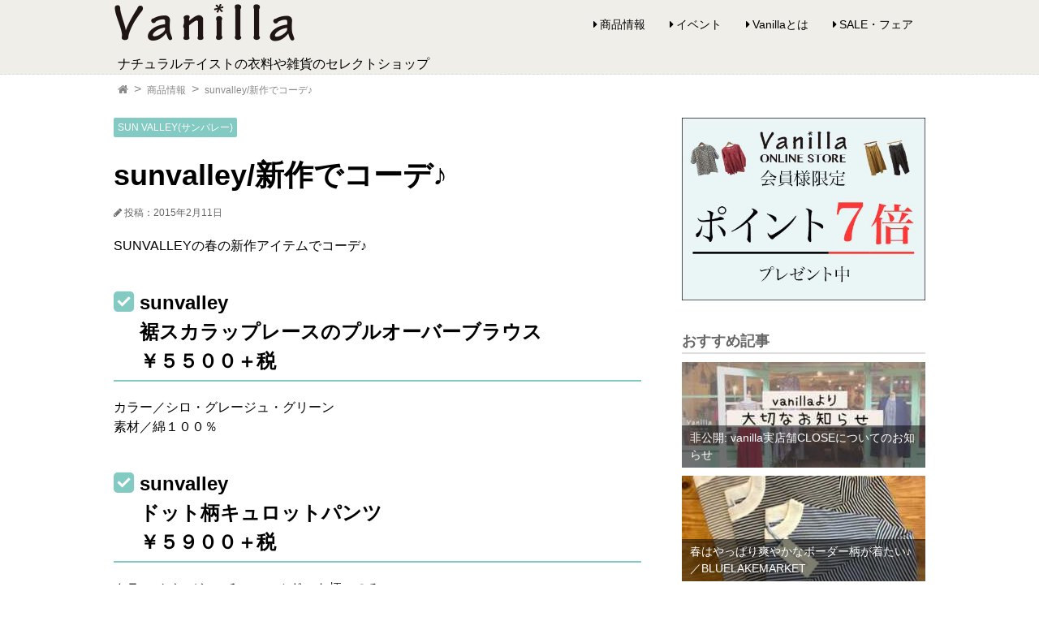

--- FILE ---
content_type: text/html; charset=UTF-8
request_url: http://vanilla-closet.jp/3574
body_size: 12892
content:
<!DOCTYPE html>
<html lang="ja">
<head prefix="og: http://ogp.me/ns#">
  <meta charset="UTF-8">
  <title>【正規販売】sunvalley/新作でコーデ♪ | Vanilla/バニラ ナチュラルファッションセレクトショップ</title>
  <meta name="viewport" content="width=device-width, initial-scale=1.0">
  <link rel="stylesheet" href="https://maxcdn.bootstrapcdn.com/font-awesome/4.6.3/css/font-awesome.min.css">
  <link rel="stylesheet" href="http://vanilla-closet.jp/wp-content/themes/vanilla/style.css">
  <link rel="stylesheet" href="http://vanilla-closet.jp/wp-content/themes/vanilla/fontello/css/fontello.css">


    <!--  記事の個別ページ用メタデータ -->
    <meta property="description" content="SUNVALLEYの春の新作アイテムでコーデ♪ sunvalley 裾スカラップレースのプルオーバーブラウス　 ￥５５００＋税 カラー／シロ・グレージュ・グリーン 素材／綿１００％ sunvalley...">
                <meta property="keywords" content="SUN VALLEY(サンバレー)">
        <meta property="og:type" content="article">
    <meta property="og:title" content="sunvalley/新作でコーデ♪">
    <meta property="og:url" content="http://vanilla-closet.jp/3574">
    <meta property="og:description" content="SUNVALLEYの春の新作アイテムでコーデ♪ sunvalley 裾スカラップレースのプルオーバーブラウス　 ￥５５００＋税 カラー／シロ・グレージュ・グリーン 素材／綿１００％ sunvalley...">
    <meta property="og:image" content="http://vanilla-closet.jp/wp-content/uploads/2016/11/xidG6XQB.jpg">
    <!-- 記事の個別ページ用メタデータ -->

    <!-- トップページ用メタデータ -->


    <!-- カテゴリー・タグ用メタデータ -->

    <meta property="og:site_name" content="Vanilla/バニラ ナチュラルファッションセレクトショップ">
    <meta property="og:locale" content="ja_JP">

  <meta name='robots' content='max-image-preview:large' />
<link rel="alternate" type="application/rss+xml" title="Vanilla/バニラ ナチュラルファッションセレクトショップ &raquo; sunvalley/新作でコーデ♪ のコメントのフィード" href="http://vanilla-closet.jp/3574/feed" />
<script type="text/javascript">
window._wpemojiSettings = {"baseUrl":"https:\/\/s.w.org\/images\/core\/emoji\/14.0.0\/72x72\/","ext":".png","svgUrl":"https:\/\/s.w.org\/images\/core\/emoji\/14.0.0\/svg\/","svgExt":".svg","source":{"concatemoji":"http:\/\/vanilla-closet.jp\/wp-includes\/js\/wp-emoji-release.min.js?ver=6.1.9"}};
/*! This file is auto-generated */
!function(e,a,t){var n,r,o,i=a.createElement("canvas"),p=i.getContext&&i.getContext("2d");function s(e,t){var a=String.fromCharCode,e=(p.clearRect(0,0,i.width,i.height),p.fillText(a.apply(this,e),0,0),i.toDataURL());return p.clearRect(0,0,i.width,i.height),p.fillText(a.apply(this,t),0,0),e===i.toDataURL()}function c(e){var t=a.createElement("script");t.src=e,t.defer=t.type="text/javascript",a.getElementsByTagName("head")[0].appendChild(t)}for(o=Array("flag","emoji"),t.supports={everything:!0,everythingExceptFlag:!0},r=0;r<o.length;r++)t.supports[o[r]]=function(e){if(p&&p.fillText)switch(p.textBaseline="top",p.font="600 32px Arial",e){case"flag":return s([127987,65039,8205,9895,65039],[127987,65039,8203,9895,65039])?!1:!s([55356,56826,55356,56819],[55356,56826,8203,55356,56819])&&!s([55356,57332,56128,56423,56128,56418,56128,56421,56128,56430,56128,56423,56128,56447],[55356,57332,8203,56128,56423,8203,56128,56418,8203,56128,56421,8203,56128,56430,8203,56128,56423,8203,56128,56447]);case"emoji":return!s([129777,127995,8205,129778,127999],[129777,127995,8203,129778,127999])}return!1}(o[r]),t.supports.everything=t.supports.everything&&t.supports[o[r]],"flag"!==o[r]&&(t.supports.everythingExceptFlag=t.supports.everythingExceptFlag&&t.supports[o[r]]);t.supports.everythingExceptFlag=t.supports.everythingExceptFlag&&!t.supports.flag,t.DOMReady=!1,t.readyCallback=function(){t.DOMReady=!0},t.supports.everything||(n=function(){t.readyCallback()},a.addEventListener?(a.addEventListener("DOMContentLoaded",n,!1),e.addEventListener("load",n,!1)):(e.attachEvent("onload",n),a.attachEvent("onreadystatechange",function(){"complete"===a.readyState&&t.readyCallback()})),(e=t.source||{}).concatemoji?c(e.concatemoji):e.wpemoji&&e.twemoji&&(c(e.twemoji),c(e.wpemoji)))}(window,document,window._wpemojiSettings);
</script>
<style type="text/css">
img.wp-smiley,
img.emoji {
	display: inline !important;
	border: none !important;
	box-shadow: none !important;
	height: 1em !important;
	width: 1em !important;
	margin: 0 0.07em !important;
	vertical-align: -0.1em !important;
	background: none !important;
	padding: 0 !important;
}
</style>
	<link rel='stylesheet' id='wp-block-library-css' href='http://vanilla-closet.jp/wp-includes/css/dist/block-library/style.min.css?ver=6.1.9' type='text/css' media='all' />
<link rel='stylesheet' id='classic-theme-styles-css' href='http://vanilla-closet.jp/wp-includes/css/classic-themes.min.css?ver=1' type='text/css' media='all' />
<style id='global-styles-inline-css' type='text/css'>
body{--wp--preset--color--black: #000000;--wp--preset--color--cyan-bluish-gray: #abb8c3;--wp--preset--color--white: #ffffff;--wp--preset--color--pale-pink: #f78da7;--wp--preset--color--vivid-red: #cf2e2e;--wp--preset--color--luminous-vivid-orange: #ff6900;--wp--preset--color--luminous-vivid-amber: #fcb900;--wp--preset--color--light-green-cyan: #7bdcb5;--wp--preset--color--vivid-green-cyan: #00d084;--wp--preset--color--pale-cyan-blue: #8ed1fc;--wp--preset--color--vivid-cyan-blue: #0693e3;--wp--preset--color--vivid-purple: #9b51e0;--wp--preset--gradient--vivid-cyan-blue-to-vivid-purple: linear-gradient(135deg,rgba(6,147,227,1) 0%,rgb(155,81,224) 100%);--wp--preset--gradient--light-green-cyan-to-vivid-green-cyan: linear-gradient(135deg,rgb(122,220,180) 0%,rgb(0,208,130) 100%);--wp--preset--gradient--luminous-vivid-amber-to-luminous-vivid-orange: linear-gradient(135deg,rgba(252,185,0,1) 0%,rgba(255,105,0,1) 100%);--wp--preset--gradient--luminous-vivid-orange-to-vivid-red: linear-gradient(135deg,rgba(255,105,0,1) 0%,rgb(207,46,46) 100%);--wp--preset--gradient--very-light-gray-to-cyan-bluish-gray: linear-gradient(135deg,rgb(238,238,238) 0%,rgb(169,184,195) 100%);--wp--preset--gradient--cool-to-warm-spectrum: linear-gradient(135deg,rgb(74,234,220) 0%,rgb(151,120,209) 20%,rgb(207,42,186) 40%,rgb(238,44,130) 60%,rgb(251,105,98) 80%,rgb(254,248,76) 100%);--wp--preset--gradient--blush-light-purple: linear-gradient(135deg,rgb(255,206,236) 0%,rgb(152,150,240) 100%);--wp--preset--gradient--blush-bordeaux: linear-gradient(135deg,rgb(254,205,165) 0%,rgb(254,45,45) 50%,rgb(107,0,62) 100%);--wp--preset--gradient--luminous-dusk: linear-gradient(135deg,rgb(255,203,112) 0%,rgb(199,81,192) 50%,rgb(65,88,208) 100%);--wp--preset--gradient--pale-ocean: linear-gradient(135deg,rgb(255,245,203) 0%,rgb(182,227,212) 50%,rgb(51,167,181) 100%);--wp--preset--gradient--electric-grass: linear-gradient(135deg,rgb(202,248,128) 0%,rgb(113,206,126) 100%);--wp--preset--gradient--midnight: linear-gradient(135deg,rgb(2,3,129) 0%,rgb(40,116,252) 100%);--wp--preset--duotone--dark-grayscale: url('#wp-duotone-dark-grayscale');--wp--preset--duotone--grayscale: url('#wp-duotone-grayscale');--wp--preset--duotone--purple-yellow: url('#wp-duotone-purple-yellow');--wp--preset--duotone--blue-red: url('#wp-duotone-blue-red');--wp--preset--duotone--midnight: url('#wp-duotone-midnight');--wp--preset--duotone--magenta-yellow: url('#wp-duotone-magenta-yellow');--wp--preset--duotone--purple-green: url('#wp-duotone-purple-green');--wp--preset--duotone--blue-orange: url('#wp-duotone-blue-orange');--wp--preset--font-size--small: 13px;--wp--preset--font-size--medium: 20px;--wp--preset--font-size--large: 36px;--wp--preset--font-size--x-large: 42px;--wp--preset--spacing--20: 0.44rem;--wp--preset--spacing--30: 0.67rem;--wp--preset--spacing--40: 1rem;--wp--preset--spacing--50: 1.5rem;--wp--preset--spacing--60: 2.25rem;--wp--preset--spacing--70: 3.38rem;--wp--preset--spacing--80: 5.06rem;}:where(.is-layout-flex){gap: 0.5em;}body .is-layout-flow > .alignleft{float: left;margin-inline-start: 0;margin-inline-end: 2em;}body .is-layout-flow > .alignright{float: right;margin-inline-start: 2em;margin-inline-end: 0;}body .is-layout-flow > .aligncenter{margin-left: auto !important;margin-right: auto !important;}body .is-layout-constrained > .alignleft{float: left;margin-inline-start: 0;margin-inline-end: 2em;}body .is-layout-constrained > .alignright{float: right;margin-inline-start: 2em;margin-inline-end: 0;}body .is-layout-constrained > .aligncenter{margin-left: auto !important;margin-right: auto !important;}body .is-layout-constrained > :where(:not(.alignleft):not(.alignright):not(.alignfull)){max-width: var(--wp--style--global--content-size);margin-left: auto !important;margin-right: auto !important;}body .is-layout-constrained > .alignwide{max-width: var(--wp--style--global--wide-size);}body .is-layout-flex{display: flex;}body .is-layout-flex{flex-wrap: wrap;align-items: center;}body .is-layout-flex > *{margin: 0;}:where(.wp-block-columns.is-layout-flex){gap: 2em;}.has-black-color{color: var(--wp--preset--color--black) !important;}.has-cyan-bluish-gray-color{color: var(--wp--preset--color--cyan-bluish-gray) !important;}.has-white-color{color: var(--wp--preset--color--white) !important;}.has-pale-pink-color{color: var(--wp--preset--color--pale-pink) !important;}.has-vivid-red-color{color: var(--wp--preset--color--vivid-red) !important;}.has-luminous-vivid-orange-color{color: var(--wp--preset--color--luminous-vivid-orange) !important;}.has-luminous-vivid-amber-color{color: var(--wp--preset--color--luminous-vivid-amber) !important;}.has-light-green-cyan-color{color: var(--wp--preset--color--light-green-cyan) !important;}.has-vivid-green-cyan-color{color: var(--wp--preset--color--vivid-green-cyan) !important;}.has-pale-cyan-blue-color{color: var(--wp--preset--color--pale-cyan-blue) !important;}.has-vivid-cyan-blue-color{color: var(--wp--preset--color--vivid-cyan-blue) !important;}.has-vivid-purple-color{color: var(--wp--preset--color--vivid-purple) !important;}.has-black-background-color{background-color: var(--wp--preset--color--black) !important;}.has-cyan-bluish-gray-background-color{background-color: var(--wp--preset--color--cyan-bluish-gray) !important;}.has-white-background-color{background-color: var(--wp--preset--color--white) !important;}.has-pale-pink-background-color{background-color: var(--wp--preset--color--pale-pink) !important;}.has-vivid-red-background-color{background-color: var(--wp--preset--color--vivid-red) !important;}.has-luminous-vivid-orange-background-color{background-color: var(--wp--preset--color--luminous-vivid-orange) !important;}.has-luminous-vivid-amber-background-color{background-color: var(--wp--preset--color--luminous-vivid-amber) !important;}.has-light-green-cyan-background-color{background-color: var(--wp--preset--color--light-green-cyan) !important;}.has-vivid-green-cyan-background-color{background-color: var(--wp--preset--color--vivid-green-cyan) !important;}.has-pale-cyan-blue-background-color{background-color: var(--wp--preset--color--pale-cyan-blue) !important;}.has-vivid-cyan-blue-background-color{background-color: var(--wp--preset--color--vivid-cyan-blue) !important;}.has-vivid-purple-background-color{background-color: var(--wp--preset--color--vivid-purple) !important;}.has-black-border-color{border-color: var(--wp--preset--color--black) !important;}.has-cyan-bluish-gray-border-color{border-color: var(--wp--preset--color--cyan-bluish-gray) !important;}.has-white-border-color{border-color: var(--wp--preset--color--white) !important;}.has-pale-pink-border-color{border-color: var(--wp--preset--color--pale-pink) !important;}.has-vivid-red-border-color{border-color: var(--wp--preset--color--vivid-red) !important;}.has-luminous-vivid-orange-border-color{border-color: var(--wp--preset--color--luminous-vivid-orange) !important;}.has-luminous-vivid-amber-border-color{border-color: var(--wp--preset--color--luminous-vivid-amber) !important;}.has-light-green-cyan-border-color{border-color: var(--wp--preset--color--light-green-cyan) !important;}.has-vivid-green-cyan-border-color{border-color: var(--wp--preset--color--vivid-green-cyan) !important;}.has-pale-cyan-blue-border-color{border-color: var(--wp--preset--color--pale-cyan-blue) !important;}.has-vivid-cyan-blue-border-color{border-color: var(--wp--preset--color--vivid-cyan-blue) !important;}.has-vivid-purple-border-color{border-color: var(--wp--preset--color--vivid-purple) !important;}.has-vivid-cyan-blue-to-vivid-purple-gradient-background{background: var(--wp--preset--gradient--vivid-cyan-blue-to-vivid-purple) !important;}.has-light-green-cyan-to-vivid-green-cyan-gradient-background{background: var(--wp--preset--gradient--light-green-cyan-to-vivid-green-cyan) !important;}.has-luminous-vivid-amber-to-luminous-vivid-orange-gradient-background{background: var(--wp--preset--gradient--luminous-vivid-amber-to-luminous-vivid-orange) !important;}.has-luminous-vivid-orange-to-vivid-red-gradient-background{background: var(--wp--preset--gradient--luminous-vivid-orange-to-vivid-red) !important;}.has-very-light-gray-to-cyan-bluish-gray-gradient-background{background: var(--wp--preset--gradient--very-light-gray-to-cyan-bluish-gray) !important;}.has-cool-to-warm-spectrum-gradient-background{background: var(--wp--preset--gradient--cool-to-warm-spectrum) !important;}.has-blush-light-purple-gradient-background{background: var(--wp--preset--gradient--blush-light-purple) !important;}.has-blush-bordeaux-gradient-background{background: var(--wp--preset--gradient--blush-bordeaux) !important;}.has-luminous-dusk-gradient-background{background: var(--wp--preset--gradient--luminous-dusk) !important;}.has-pale-ocean-gradient-background{background: var(--wp--preset--gradient--pale-ocean) !important;}.has-electric-grass-gradient-background{background: var(--wp--preset--gradient--electric-grass) !important;}.has-midnight-gradient-background{background: var(--wp--preset--gradient--midnight) !important;}.has-small-font-size{font-size: var(--wp--preset--font-size--small) !important;}.has-medium-font-size{font-size: var(--wp--preset--font-size--medium) !important;}.has-large-font-size{font-size: var(--wp--preset--font-size--large) !important;}.has-x-large-font-size{font-size: var(--wp--preset--font-size--x-large) !important;}
.wp-block-navigation a:where(:not(.wp-element-button)){color: inherit;}
:where(.wp-block-columns.is-layout-flex){gap: 2em;}
.wp-block-pullquote{font-size: 1.5em;line-height: 1.6;}
</style>
<script type='text/javascript' src='http://vanilla-closet.jp/wp-includes/js/jquery/jquery.min.js?ver=3.6.1' id='jquery-core-js'></script>
<script type='text/javascript' src='http://vanilla-closet.jp/wp-includes/js/jquery/jquery-migrate.min.js?ver=3.3.2' id='jquery-migrate-js'></script>
<script type='text/javascript' src='http://vanilla-closet.jp/wp-content/themes/vanilla/navbtn.js?ver=6.1.9' id='navbtn-script-js'></script>
<link rel="https://api.w.org/" href="http://vanilla-closet.jp/wp-json/" /><link rel="alternate" type="application/json" href="http://vanilla-closet.jp/wp-json/wp/v2/posts/3574" /><link rel="EditURI" type="application/rsd+xml" title="RSD" href="http://vanilla-closet.jp/xmlrpc.php?rsd" />
<link rel="wlwmanifest" type="application/wlwmanifest+xml" href="http://vanilla-closet.jp/wp-includes/wlwmanifest.xml" />
<meta name="generator" content="WordPress 6.1.9" />
<link rel="canonical" href="http://vanilla-closet.jp/3574" />
<link rel='shortlink' href='http://vanilla-closet.jp/?p=3574' />
<link rel="alternate" type="application/json+oembed" href="http://vanilla-closet.jp/wp-json/oembed/1.0/embed?url=http%3A%2F%2Fvanilla-closet.jp%2F3574" />
<link rel="alternate" type="text/xml+oembed" href="http://vanilla-closet.jp/wp-json/oembed/1.0/embed?url=http%3A%2F%2Fvanilla-closet.jp%2F3574&#038;format=xml" />
<meta name="generator" content="Site Kit by Google 1.103.0" /><noscript><style>.lazyload[data-src]{display:none !important;}</style></noscript><style>.lazyload{background-image:none !important;}.lazyload:before{background-image:none !important;}</style><script>
<!-- Google tag (gtag.js) -->
<script async src="https://www.googletagmanager.com/gtag/js?id=UA-85441446-1"></script>
<script>
  window.dataLayer = window.dataLayer || [];
  function gtag(){dataLayer.push(arguments);}
  gtag('js', new Date());

  gtag('config', 'UA-85441446-1');
</script>


</head>

<body class="post-template-default single single-post postid-3574 single-format-standard">
  <header>
        <div class="header-inner">
      <div class="site">
        <h1><a href="http://vanilla-closet.jp">
        <img src="[data-uri]" alt="Vanilla/バニラ ナチュラルファッションセレクトショップ" width="224" height="50" data-src="http://vanilla-closet.jp/wp-content/themes/vanilla/sitetitle-4x.png" decoding="async" class="lazyload" data-eio-rwidth="448" data-eio-rheight="110"><noscript><img src="http://vanilla-closet.jp/wp-content/themes/vanilla/sitetitle-4x.png" alt="Vanilla/バニラ ナチュラルファッションセレクトショップ" width="224" height="50" data-eio="l"></noscript>
        </a></h1>
          <p>ナチュラルテイストの衣料や雑貨のセレクトショップ</p>
      </div>

      <div class="sitenav">
      <button type="button" id="navbtn">
      <i class="fa fa-bars"></i><span>MENU</span>
      </button>
      <nav id="mainmenu" class="mainmenu"><ul id="menu-%e3%83%88%e3%83%83%e3%83%97%e3%83%8a%e3%83%93" class="menu"><li id="menu-item-9" class="menu-item menu-item-type-taxonomy menu-item-object-category current-post-ancestor current-menu-parent current-post-parent menu-item-9"><a href="http://vanilla-closet.jp/category/item">商品情報</a></li>
<li id="menu-item-8" class="menu-item menu-item-type-taxonomy menu-item-object-category menu-item-8"><a href="http://vanilla-closet.jp/category/event">イベント</a></li>
<li id="menu-item-33" class="menu-item menu-item-type-post_type menu-item-object-page menu-item-33"><a href="http://vanilla-closet.jp/about_vanilla">Vanillaとは</a></li>
<li id="menu-item-201" class="menu-item menu-item-type-taxonomy menu-item-object-category menu-item-201"><a href="http://vanilla-closet.jp/category/sale%e3%83%bb%e3%83%95%e3%82%a7%e3%82%a2">SALE・フェア</a></li>
</ul></nav>      </div>

    </div>
  </header>

<div class="sub-header">
  <div class="bread">
                <ol>
      <li><a href="http://vanilla-closet.jp"><i class="fa fa-home"></i><span>TOP</span></a></li>

      <li>
      <a href="http://vanilla-closet.jp/category/item">商品情報</a></li><li>      <a>sunvalley/新作でコーデ♪</a>
      </li>
    </ol>
          </div>
</div>

<div class="container">
  <div class="contents">
        <article class="kiji post-3574 post type-post status-publish format-standard hentry category-item tag-sun_valley">

    <div class="kiji-tag">
      <ul><li><a href="http://vanilla-closet.jp/tag/sun_valley" rel="tag">SUN VALLEY(サンバレー)</a></li></ul>    </div>

    <h1>sunvalley/新作でコーデ♪</h1>

    <div class="kiji-date">
      <i class="fa fa-pencil"></i>
      <time datetime="2015-02-11">
      投稿：2015年2月11日      </time>
    </div>

    
    <div class="kiji-body">
      <p>SUNVALLEYの春の新作アイテムでコーデ♪</p>
<h2>sunvalley<br />
裾スカラップレースのプルオーバーブラウス　<br />
￥５５００＋税</h2>
<p>カラー／シロ・グレージュ・グリーン<br />
素材／綿１００％</p>
<h2>sunvalley<br />
ドット柄キュロットパンツ<br />
￥５９００＋税</h2>
<p>カラー／ベージュ×チャコールドット柄　のみ<br />
素材／麻５５％・綿４５％<br />
<img decoding="async" src="[data-uri]" alt="xidg6xqb" width="360" height="482" class="alignnone size-full wp-image-3575 lazyload"   data-src="http://vanilla-closet.jp/wp-content/uploads/2016/11/xidG6XQB.jpg" data-srcset="http://vanilla-closet.jp/wp-content/uploads/2016/11/xidG6XQB.jpg 360w, http://vanilla-closet.jp/wp-content/uploads/2016/11/xidG6XQB-224x300.jpg 224w" data-sizes="auto" data-eio-rwidth="360" data-eio-rheight="482" /><noscript><img decoding="async" src="http://vanilla-closet.jp/wp-content/uploads/2016/11/xidG6XQB.jpg" alt="xidg6xqb" width="360" height="482" class="alignnone size-full wp-image-3575" srcset="http://vanilla-closet.jp/wp-content/uploads/2016/11/xidG6XQB.jpg 360w, http://vanilla-closet.jp/wp-content/uploads/2016/11/xidG6XQB-224x300.jpg 224w" sizes="(max-width: 360px) 100vw, 360px" data-eio="l" /></noscript></p>
<p><img decoding="async" src="[data-uri]" alt="pddbch3z" width="360" height="269" class="alignnone size-full wp-image-3576 lazyload"   data-src="http://vanilla-closet.jp/wp-content/uploads/2016/11/Pddbch3z.jpg" data-srcset="http://vanilla-closet.jp/wp-content/uploads/2016/11/Pddbch3z.jpg 360w, http://vanilla-closet.jp/wp-content/uploads/2016/11/Pddbch3z-300x224.jpg 300w" data-sizes="auto" data-eio-rwidth="360" data-eio-rheight="269" /><noscript><img decoding="async" src="http://vanilla-closet.jp/wp-content/uploads/2016/11/Pddbch3z.jpg" alt="pddbch3z" width="360" height="269" class="alignnone size-full wp-image-3576" srcset="http://vanilla-closet.jp/wp-content/uploads/2016/11/Pddbch3z.jpg 360w, http://vanilla-closet.jp/wp-content/uploads/2016/11/Pddbch3z-300x224.jpg 300w" sizes="(max-width: 360px) 100vw, 360px" data-eio="l" /></noscript><br />
ゆったりとしたシルエットのフレアプルオーバーは、軽やかで春にぴったりのアイテムです♪<br />
デニムと合わせてシンプル爽やかに、柄パンツと合わせて春らしく華やかに、<br />
あわせるインナーやボトムで印象が変わります＾＾<br />
<img decoding="async" src="[data-uri]" alt="avc30dnw" width="360" height="269" class="alignnone size-full wp-image-3577 lazyload"   data-src="http://vanilla-closet.jp/wp-content/uploads/2016/11/AvC30DnW.jpg" data-srcset="http://vanilla-closet.jp/wp-content/uploads/2016/11/AvC30DnW.jpg 360w, http://vanilla-closet.jp/wp-content/uploads/2016/11/AvC30DnW-300x224.jpg 300w" data-sizes="auto" data-eio-rwidth="360" data-eio-rheight="269" /><noscript><img decoding="async" src="http://vanilla-closet.jp/wp-content/uploads/2016/11/AvC30DnW.jpg" alt="avc30dnw" width="360" height="269" class="alignnone size-full wp-image-3577" srcset="http://vanilla-closet.jp/wp-content/uploads/2016/11/AvC30DnW.jpg 360w, http://vanilla-closet.jp/wp-content/uploads/2016/11/AvC30DnW-300x224.jpg 300w" sizes="(max-width: 360px) 100vw, 360px" data-eio="l" /></noscript></p>
<p><img decoding="async" src="[data-uri]" alt="89g6iqk7" width="360" height="269" class="alignnone size-full wp-image-3578 lazyload"   data-src="http://vanilla-closet.jp/wp-content/uploads/2016/11/89g6iqk7.jpg" data-srcset="http://vanilla-closet.jp/wp-content/uploads/2016/11/89g6iqk7.jpg 360w, http://vanilla-closet.jp/wp-content/uploads/2016/11/89g6iqk7-300x224.jpg 300w" data-sizes="auto" data-eio-rwidth="360" data-eio-rheight="269" /><noscript><img decoding="async" src="http://vanilla-closet.jp/wp-content/uploads/2016/11/89g6iqk7.jpg" alt="89g6iqk7" width="360" height="269" class="alignnone size-full wp-image-3578" srcset="http://vanilla-closet.jp/wp-content/uploads/2016/11/89g6iqk7.jpg 360w, http://vanilla-closet.jp/wp-content/uploads/2016/11/89g6iqk7-300x224.jpg 300w" sizes="(max-width: 360px) 100vw, 360px" data-eio="l" /></noscript><br />
ベージュにチャコールグレーの大きめドット柄が個性的で新鮮な、キュロットパンツ♪<br />
両側にポケット付きです◎<br />
レギンスやタイツ、レッグウォーマーなどと重ねてもらうと、今頃から履いてもらえます！</p>
<p><img decoding="async" src="[data-uri]" alt="8nw5jpsn" width="360" height="482" class="alignnone size-full wp-image-3579 lazyload"   data-src="http://vanilla-closet.jp/wp-content/uploads/2016/11/8nw5jPsn.jpg" data-srcset="http://vanilla-closet.jp/wp-content/uploads/2016/11/8nw5jPsn.jpg 360w, http://vanilla-closet.jp/wp-content/uploads/2016/11/8nw5jPsn-224x300.jpg 224w" data-sizes="auto" data-eio-rwidth="360" data-eio-rheight="482" /><noscript><img decoding="async" src="http://vanilla-closet.jp/wp-content/uploads/2016/11/8nw5jPsn.jpg" alt="8nw5jpsn" width="360" height="482" class="alignnone size-full wp-image-3579" srcset="http://vanilla-closet.jp/wp-content/uploads/2016/11/8nw5jPsn.jpg 360w, http://vanilla-closet.jp/wp-content/uploads/2016/11/8nw5jPsn-224x300.jpg 224w" sizes="(max-width: 360px) 100vw, 360px" data-eio="l" /></noscript></p>
<p><img decoding="async" src="[data-uri]" alt="sux07khe" width="360" height="482" class="alignnone size-full wp-image-3581 lazyload"   data-src="http://vanilla-closet.jp/wp-content/uploads/2016/11/sUX07khe.jpg" data-srcset="http://vanilla-closet.jp/wp-content/uploads/2016/11/sUX07khe.jpg 360w, http://vanilla-closet.jp/wp-content/uploads/2016/11/sUX07khe-224x300.jpg 224w" data-sizes="auto" data-eio-rwidth="360" data-eio-rheight="482" /><noscript><img decoding="async" src="http://vanilla-closet.jp/wp-content/uploads/2016/11/sUX07khe.jpg" alt="sux07khe" width="360" height="482" class="alignnone size-full wp-image-3581" srcset="http://vanilla-closet.jp/wp-content/uploads/2016/11/sUX07khe.jpg 360w, http://vanilla-closet.jp/wp-content/uploads/2016/11/sUX07khe-224x300.jpg 224w" sizes="(max-width: 360px) 100vw, 360px" data-eio="l" /></noscript></p>
    </div>


                        <a class="cta-button" href="http://vanilla-closet.net/?mode=cate&cbid=2237449&csid=0&sort=n">Vanillaオンラインストアで<br>SUN VALLEY(サンバレー)をチェック</a>
                                            

    
    <div class="share">
      <ul>
        <li><a href="http://line.naver.jp/R/msg/text/?http%3A%2F%2Fvanilla-closet.jp%2F3574"onclick="window.open(this.href, 'SNS', 'width=500, height=300, menubar=no, toolbar=no,scrollbars=yes'); return false;" class="share-ln"><i class="fa c-fa-line"></i>送る</a></li>
        <li><a href="http://www.facebook.com/share.php?u=http%3A%2F%2Fvanilla-closet.jp%2F3574"onclick="window.open(this.href, 'SNS', 'width=500, height=300, menubar=no, toolbar=no,scrollbars=yes'); return false;" class="share-fb"><i class="fa fa-facebook"></i>シェア</a></li>
        <!--
        <li><a href="https://twitter.com/intent/tweet?text=sunvalley%2F%E6%96%B0%E4%BD%9C%E3%81%A7%E3%82%B3%E3%83%BC%E3%83%87%E2%99%AA-Vanilla%2F%E3%83%90%E3%83%8B%E3%83%A9+%E3%83%8A%E3%83%81%E3%83%A5%E3%83%A9%E3%83%AB%E3%83%95%E3%82%A1%E3%83%83%E3%82%B7%E3%83%A7%E3%83%B3%E3%82%BB%E3%83%AC%E3%82%AF%E3%83%88%E3%82%B7%E3%83%A7%E3%83%83%E3%83%97&amp;url=http%3A%2F%2Fvanilla-closet.jp%2F3574&amp;via=TESTTEST"onclick="window.open(this.href, 'SNS', 'width=500, height=300, menubar=no, toolbar=no,scrollbars=yes'); return false;" class="share-tw"><i class="fa fa-twitter"></i>シェア</a></li>
        <li><a href="https://plus.google.com/share?url=http%3A%2F%2Fvanilla-closet.jp%2F3574"onclick="window.open(this.href, 'SNS', 'width=500, height=300, menubar=no, toolbar=no,scrollbars=yes'); return false;" class="share-gp"><i class="fa fa-google-plus"></i>シェア</a></li>
        -->
      </ul>
    </div>


            <aside class="mymenu mymenu-thumb mymenu-related">
    <h2>関連記事</h2>
    <ul>
          <li>
        <a href="http://vanilla-closet.jp/13802">
          <div class="thumb lazyload" style="" data-back="http://vanilla-closet.jp/wp-content/uploads/2021/04/CE122D99-AA0A-4C00-A6BC-18C80E54C7B0-150x150.jpeg"></div>
          <div class="text">tukuroi 花柄リネン２WAYスタンドカラーワンピース</div>
        </a>
      </li>
          <li>
        <a href="http://vanilla-closet.jp/955">
          <div class="thumb lazyload" style="" data-back="http://vanilla-closet.jp/wp-content/uploads/2016/11/IMG_9054-150x150.jpg"></div>
          <div class="text">YARRA／新入荷♪／カシミヤ混タートルチュニック</div>
        </a>
      </li>
          <li>
        <a href="http://vanilla-closet.jp/3910">
          <div class="thumb lazyload" style="" data-back="http://vanilla-closet.jp/wp-content/uploads/2016/11/qKP69kb4-150x150.jpg"></div>
          <div class="text">今日のマネキンさん☆その２</div>
        </a>
      </li>
          <li>
        <a href="http://vanilla-closet.jp/1923">
          <div class="thumb lazyload" style="" data-back="http://vanilla-closet.jp/wp-content/uploads/2016/11/dpRRCPxE-150x150.jpg"></div>
          <div class="text">Luccica(ルチカ)パールアクセサリー充実中♪</div>
        </a>
      </li>
        </ul>
    </aside>
    

    </article>
      </div>

  <div class="sub">
    <aside id="text-2" class="myad mymenu widget widget_text">			<div class="textwidget"><a href="http://vanilla-closet.net/"><img src="[data-uri]" alt="Vanilla_online_store" data-src="http://vanilla-closet.jp/wp-content/uploads/2017/10/adpic_point7_500x375.jpg" decoding="async" class="lazyload" data-eio-rwidth="500" data-eio-rheight="375"><noscript><img src="http://vanilla-closet.jp/wp-content/uploads/2017/10/adpic_point7_500x375.jpg" alt="Vanilla_online_store" data-eio="l"></noscript></a></div>
		</aside>

<aside class="mymenu mymenu-large">
<h2>おすすめ記事</h2>
<ul>
  <li><a href="http://vanilla-closet.jp/?p=15310">
    <div class="thumb lazyload" style="" data-back="http://vanilla-closet.jp/wp-content/uploads/2025/02/0_IMG_2402-300x210.jpeg"></div>
    <div class="text">非公開: vanilla実店舗CLOSEについてのお知らせ</div>
  </a></li>
  <li><a href="http://vanilla-closet.jp/15305">
    <div class="thumb lazyload" style="" data-back="http://vanilla-closet.jp/wp-content/uploads/2025/02/2_IMG_1679-300x225.jpeg"></div>
    <div class="text">春はやっぱり爽やかなボーダー柄が着たい♪／BLUELAKEMARKET</div>
  </a></li>
  <li><a href="http://vanilla-closet.jp/15289">
    <div class="thumb lazyload" style="" data-back="http://vanilla-closet.jp/wp-content/uploads/2025/02/4_IMG_1704-200x300.jpeg"></div>
    <div class="text">1枚で主役な春色リネンワンピース／YARRA</div>
  </a></li>
</ul>
</aside>




<aside class="mymenu mymenu-thumb">
<h2>新着記事</h2>
<ul>
  <li>
    <a href="http://vanilla-closet.jp/15305">
    <div class="thumb lazyload" style="" data-back="http://vanilla-closet.jp/wp-content/uploads/2025/02/2_IMG_1679-150x150.jpeg"></div>
    <div class="text">春はやっぱり爽やかなボーダー柄が着たい♪／BLUELAKEMARKET                  <span>商品情報</span>
          </div></a></li>
  <li>
    <a href="http://vanilla-closet.jp/15289">
    <div class="thumb lazyload" style="" data-back="http://vanilla-closet.jp/wp-content/uploads/2025/02/4_IMG_1704-150x150.jpeg"></div>
    <div class="text">1枚で主役な春色リネンワンピース／YARRA                  <span>商品情報</span>
          </div></a></li>
  <li>
    <a href="http://vanilla-closet.jp/15275">
    <div class="thumb lazyload" style="" data-back="http://vanilla-closet.jp/wp-content/uploads/2025/01/0_IMG_0782-150x150.jpeg"></div>
    <div class="text">【お詫び】初売り延期についてのお知らせ【vanilla】                  <span>その他</span>
          </div></a></li>
  <li>
    <a href="http://vanilla-closet.jp/15264">
    <div class="thumb lazyload" style="" data-back="http://vanilla-closet.jp/wp-content/uploads/2025/01/0_IMG_0715-150x150.jpeg"></div>
    <div class="text">【1／6からに延期となります】2025年☆vanillaの初売り！1／4（土）スタート                  <span>SALE・フェア</span>
          </div></a></li>
  <li>
    <a href="http://vanilla-closet.jp/15250">
    <div class="thumb lazyload" style="" data-back="http://vanilla-closet.jp/wp-content/uploads/2024/08/IMG_4155-150x150.jpeg"></div>
    <div class="text">夏季休業日のお知らせ                  <span>定休日</span>
          </div></a></li>
  <li>
    <a href="http://vanilla-closet.jp/15223">
    <div class="thumb lazyload" style="" data-back="http://vanilla-closet.jp/wp-content/uploads/2024/06/0_IMG_5319-1-150x150.jpeg"></div>
    <div class="text">2024★Vanilla夏SALE★6/27(木)スタート！                  <span>SALE・フェア</span>
          </div></a></li>
  <li>
    <a href="http://vanilla-closet.jp/15213">
    <div class="thumb lazyload" style="" data-back="http://vanilla-closet.jp/wp-content/uploads/2024/04/3106B92A-0703-4F48-A8C5-E8BB8EDDBE5C-150x150.jpeg"></div>
    <div class="text">【お知らせ】ＧＷ期間中の営業日＆休業日                  <span>定休日</span>
          </div></a></li>
  <li>
    <a href="http://vanilla-closet.jp/15201">
    <div class="thumb lazyload" style="" data-back="http://vanilla-closet.jp/wp-content/uploads/2024/04/152E4436-7148-478F-A8D8-4D993EDE2F84-150x150.jpeg"></div>
    <div class="text">Vanilla１８周年感謝SALE開催★4／27（土）～5／3（金・祝）                  <span>SALE・フェア</span>
          </div></a></li>
  <li>
    <a href="http://vanilla-closet.jp/15189">
    <div class="thumb lazyload" style="" data-back="http://vanilla-closet.jp/wp-content/uploads/2023/04/40BAF368-48AD-42F9-8F54-ADAB12686195-150x150.jpeg"></div>
    <div class="text">元今歩・テソーミ（手相鑑定）４/２７（土）開催◎                  <span>イベント</span>
          </div></a></li>
  <li>
    <a href="http://vanilla-closet.jp/15180">
    <div class="thumb lazyload" style="" data-back="http://vanilla-closet.jp/wp-content/uploads/2023/03/F1A047DD-1307-4FE5-9C03-84ABA8F5761E-150x150.jpeg"></div>
    <div class="text">春のスタンプ２倍フェア【3/30(土)～4/6(土)】                  <span>SALE・フェア</span>
          </div></a></li>
</ul>
</aside>

<aside id="tag_cloud-2" class="mymenu widget widget_tag_cloud"><h2 class="widgettitle">タグ</h2>
<div class="tagcloud"><a href="http://vanilla-closet.jp/tag/08mab" class="tag-cloud-link tag-link-6 tag-link-position-1" style="font-size: 21.840909090909pt;" aria-label="08Mab(ゼロハチマブ) (108個の項目)">08Mab(ゼロハチマブ)</a>
<a href="http://vanilla-closet.jp/tag/anello" class="tag-cloud-link tag-link-16 tag-link-position-2" style="font-size: 15.954545454545pt;" aria-label="anello(アネロ) (19個の項目)">anello(アネロ)</a>
<a href="http://vanilla-closet.jp/tag/atelier-equal" class="tag-cloud-link tag-link-29 tag-link-position-3" style="font-size: 11.181818181818pt;" aria-label="ATELIER EQUAL(アトリエイコール) (4個の項目)">ATELIER EQUAL(アトリエイコール)</a>
<a href="http://vanilla-closet.jp/tag/barndoor%ef%bc%88%e3%83%90%e3%83%bc%e3%83%b3%e3%83%89%e3%82%a2%ef%bc%89" class="tag-cloud-link tag-link-51 tag-link-position-4" style="font-size: 12.772727272727pt;" aria-label="BARNDOOR（バーンドア） (7個の項目)">BARNDOOR（バーンドア）</a>
<a href="http://vanilla-closet.jp/tag/blue-lake-market%ef%bc%88%e3%83%96%e3%83%ab%e3%83%bc%e3%83%ac%e3%82%a4%e3%82%af%e3%83%9e%e3%83%bc%e3%82%b1%e3%83%83%e3%83%88%ef%bc%89" class="tag-cloud-link tag-link-48 tag-link-position-5" style="font-size: 13.170454545455pt;" aria-label="BLUE LAKE MARKET（ブルーレイクマーケット） (8個の項目)">BLUE LAKE MARKET（ブルーレイクマーケット）</a>
<a href="http://vanilla-closet.jp/tag/bonte%e3%83%9c%e3%83%b3%e3%83%86" class="tag-cloud-link tag-link-53 tag-link-position-6" style="font-size: 8pt;" aria-label="bonte(ボンテ) (1個の項目)">bonte(ボンテ)</a>
<a href="http://vanilla-closet.jp/tag/cln" class="tag-cloud-link tag-link-37 tag-link-position-7" style="font-size: 12.375pt;" aria-label="C.L.N（シーエルエヌ） (6個の項目)">C.L.N（シーエルエヌ）</a>
<a href="http://vanilla-closet.jp/tag/cheer" class="tag-cloud-link tag-link-32 tag-link-position-8" style="font-size: 13.170454545455pt;" aria-label="cheer(チアー) (8個の項目)">cheer(チアー)</a>
<a href="http://vanilla-closet.jp/tag/cloudnine" class="tag-cloud-link tag-link-12 tag-link-position-9" style="font-size: 18.818181818182pt;" aria-label="Cloud nine(クラウドナイン) (45個の項目)">Cloud nine(クラウドナイン)</a>
<a href="http://vanilla-closet.jp/tag/dgy%e3%83%87%e3%82%a3%e3%83%bc%e3%82%b8%e3%83%bc%e3%83%af%e3%82%a4" class="tag-cloud-link tag-link-49 tag-link-position-10" style="font-size: 8pt;" aria-label="Dgy(ディージーワイ) (1個の項目)">Dgy(ディージーワイ)</a>
<a href="http://vanilla-closet.jp/tag/doux-bleu" class="tag-cloud-link tag-link-24 tag-link-position-11" style="font-size: 9.4318181818182pt;" aria-label="doux bleu(ドゥーブルー) (2個の項目)">doux bleu(ドゥーブルー)</a>
<a href="http://vanilla-closet.jp/tag/ellife" class="tag-cloud-link tag-link-31 tag-link-position-12" style="font-size: 10.386363636364pt;" aria-label="ELLIFE(エリフェ) (3個の項目)">ELLIFE(エリフェ)</a>
<a href="http://vanilla-closet.jp/tag/fanaka" class="tag-cloud-link tag-link-8 tag-link-position-13" style="font-size: 18.420454545455pt;" aria-label="Fanaka(ファナカ) (40個の項目)">Fanaka(ファナカ)</a>
<a href="http://vanilla-closet.jp/tag/horn-please%e3%83%9b%e3%83%bc%e3%83%b3%e3%83%97%e3%83%aa%e3%83%bc%e3%82%ba" class="tag-cloud-link tag-link-43 tag-link-position-14" style="font-size: 8pt;" aria-label="Horn Please(ホーンプリーズ) (1個の項目)">Horn Please(ホーンプリーズ)</a>
<a href="http://vanilla-closet.jp/tag/hunch%e3%83%8f%e3%83%b3%e3%83%81" class="tag-cloud-link tag-link-44 tag-link-position-15" style="font-size: 9.4318181818182pt;" aria-label="Hunch(ハンチ) (2個の項目)">Hunch(ハンチ)</a>
<a href="http://vanilla-closet.jp/tag/ichi" class="tag-cloud-link tag-link-11 tag-link-position-16" style="font-size: 19.931818181818pt;" aria-label="ichi(イチ) (62個の項目)">ichi(イチ)</a>
<a href="http://vanilla-closet.jp/tag/ista-ire%e3%82%a4%e3%82%b9%e3%82%bf%e3%82%a4%e3%83%bc%e3%83%ac" class="tag-cloud-link tag-link-46 tag-link-position-17" style="font-size: 12.375pt;" aria-label="ista ire(イスタイーレ) (6個の項目)">ista ire(イスタイーレ)</a>
<a href="http://vanilla-closet.jp/tag/kilki" class="tag-cloud-link tag-link-36 tag-link-position-18" style="font-size: 9.4318181818182pt;" aria-label="kilki(キルキ) (2個の項目)">kilki(キルキ)</a>
<a href="http://vanilla-closet.jp/tag/koti-koti%ef%bc%88%e3%82%b3%e3%83%81%e3%82%b3%e3%83%81%ef%bc%89" class="tag-cloud-link tag-link-56 tag-link-position-19" style="font-size: 8pt;" aria-label="koti koti（コチコチ） (1個の項目)">koti koti（コチコチ）</a>
<a href="http://vanilla-closet.jp/tag/le-ciel" class="tag-cloud-link tag-link-30 tag-link-position-20" style="font-size: 13.568181818182pt;" aria-label="le ciel(ルシエル) (9個の項目)">le ciel(ルシエル)</a>
<a href="http://vanilla-closet.jp/tag/legato_largo" class="tag-cloud-link tag-link-23 tag-link-position-21" style="font-size: 17.386363636364pt;" aria-label="Legato Largo(レガートラルゴ) (29個の項目)">Legato Largo(レガートラルゴ)</a>
<a href="http://vanilla-closet.jp/tag/lilnina" class="tag-cloud-link tag-link-45 tag-link-position-22" style="font-size: 8pt;" aria-label="lilnina (1個の項目)">lilnina</a>
<a href="http://vanilla-closet.jp/tag/luccica" class="tag-cloud-link tag-link-17 tag-link-position-23" style="font-size: 13.886363636364pt;" aria-label="Luccica(ルチカ) (10個の項目)">Luccica(ルチカ)</a>
<a href="http://vanilla-closet.jp/tag/mashukashu" class="tag-cloud-link tag-link-33 tag-link-position-24" style="font-size: 11.181818181818pt;" aria-label="mashukashu(マシュカシュ) (4個の項目)">mashukashu(マシュカシュ)</a>
<a href="http://vanilla-closet.jp/tag/needleworks" class="tag-cloud-link tag-link-34 tag-link-position-25" style="font-size: 13.170454545455pt;" aria-label="NEEDLEWORKS(ニードルワークス) (8個の項目)">NEEDLEWORKS(ニードルワークス)</a>
<a href="http://vanilla-closet.jp/tag/needleworksoon" class="tag-cloud-link tag-link-35 tag-link-position-26" style="font-size: 11.181818181818pt;" aria-label="NEEDLEWORKSOON(ニードルワークスーン) (4個の項目)">NEEDLEWORKSOON(ニードルワークスーン)</a>
<a href="http://vanilla-closet.jp/tag/nod%ef%bc%88%e3%83%8e%e3%83%83%e3%83%89%ef%bc%89" class="tag-cloud-link tag-link-52 tag-link-position-27" style="font-size: 9.4318181818182pt;" aria-label="nod（ノッド） (2個の項目)">nod（ノッド）</a>
<a href="http://vanilla-closet.jp/tag/ohana" class="tag-cloud-link tag-link-39 tag-link-position-28" style="font-size: 15.636363636364pt;" aria-label="ohana（オハナ） (17個の項目)">ohana（オハナ）</a>
<a href="http://vanilla-closet.jp/tag/peniphass%ef%bc%88%e3%83%9a%e3%83%8b%e3%83%95%e3%82%a1%e3%82%b9%ef%bc%89" class="tag-cloud-link tag-link-47 tag-link-position-29" style="font-size: 9.4318181818182pt;" aria-label="peniphass（ペニファス） (2個の項目)">peniphass（ペニファス）</a>
<a href="http://vanilla-closet.jp/tag/s-t-closet" class="tag-cloud-link tag-link-28 tag-link-position-30" style="font-size: 15pt;" aria-label="s.t.closet(エスティークローゼット) (14個の項目)">s.t.closet(エスティークローゼット)</a>
<a href="http://vanilla-closet.jp/tag/sabbatum%e3%82%b5%e3%83%90%e3%82%bf%e3%83%a0" class="tag-cloud-link tag-link-50 tag-link-position-31" style="font-size: 12.772727272727pt;" aria-label="sabbatum(サバタム) (7個の項目)">sabbatum(サバタム)</a>
<a href="http://vanilla-closet.jp/tag/setten" class="tag-cloud-link tag-link-40 tag-link-position-32" style="font-size: 16.272727272727pt;" aria-label="SETTEN（セッテン） (21個の項目)">SETTEN（セッテン）</a>
<a href="http://vanilla-closet.jp/tag/sorte-cuff%ef%bc%88%e3%82%bd%e3%83%ab%e3%83%86%e3%82%ab%e3%83%95%ef%bc%89" class="tag-cloud-link tag-link-55 tag-link-position-33" style="font-size: 12.772727272727pt;" aria-label="Sorte cuff（ソルテカフ） (7個の項目)">Sorte cuff（ソルテカフ）</a>
<a href="http://vanilla-closet.jp/tag/sun_valley" class="tag-cloud-link tag-link-10 tag-link-position-34" style="font-size: 21.920454545455pt;" aria-label="SUN VALLEY(サンバレー) (111個の項目)">SUN VALLEY(サンバレー)</a>
<a href="http://vanilla-closet.jp/tag/tukuroi%e3%83%84%e3%82%af%e3%83%ad%e3%82%a4" class="tag-cloud-link tag-link-42 tag-link-position-35" style="font-size: 14.204545454545pt;" aria-label="tukuroi(ツクロイ) (11個の項目)">tukuroi(ツクロイ)</a>
<a href="http://vanilla-closet.jp/tag/yarra" class="tag-cloud-link tag-link-9 tag-link-position-36" style="font-size: 22pt;" aria-label="YARRA(ヤラ) (113個の項目)">YARRA(ヤラ)</a>
<a href="http://vanilla-closet.jp/tag/shoes" class="tag-cloud-link tag-link-18 tag-link-position-37" style="font-size: 17.386363636364pt;" aria-label="シューズ (29個の項目)">シューズ</a>
<a href="http://vanilla-closet.jp/tag/bag" class="tag-cloud-link tag-link-20 tag-link-position-38" style="font-size: 15.159090909091pt;" aria-label="バッグ (15個の項目)">バッグ</a>
<a href="http://vanilla-closet.jp/tag/%e3%83%97%e3%83%81%e3%83%97%e3%83%a9" class="tag-cloud-link tag-link-54 tag-link-position-39" style="font-size: 11.181818181818pt;" aria-label="プチプラ (4個の項目)">プチプラ</a>
<a href="http://vanilla-closet.jp/tag/osharetecho" class="tag-cloud-link tag-link-22 tag-link-position-40" style="font-size: 11.818181818182pt;" aria-label="大人のおしゃれ手帖掲載 (5個の項目)">大人のおしゃれ手帖掲載</a>
<a href="http://vanilla-closet.jp/tag/fashion_goods" class="tag-cloud-link tag-link-21 tag-link-position-41" style="font-size: 16.272727272727pt;" aria-label="服飾雑貨 (21個の項目)">服飾雑貨</a></div>
</aside><aside id="search-2" class="mymenu widget widget_search"><form role="search" method="get" class="search-form" action="http://vanilla-closet.jp/">
				<label>
					<span class="screen-reader-text">検索:</span>
					<input type="search" class="search-field" placeholder="検索&hellip;" value="" name="s" />
				</label>
				<input type="submit" class="search-submit" value="検索" />
			</form></aside><aside id="categories-2" class="mymenu widget widget_categories"><h2 class="widgettitle">カテゴリー</h2>

			<ul>
					<li class="cat-item cat-item-13"><a href="http://vanilla-closet.jp/category/sale%e3%83%bb%e3%83%95%e3%82%a7%e3%82%a2">SALE・フェア</a>
</li>
	<li class="cat-item cat-item-3"><a href="http://vanilla-closet.jp/category/event">イベント</a>
</li>
	<li class="cat-item cat-item-1"><a href="http://vanilla-closet.jp/category/%e3%81%9d%e3%81%ae%e4%bb%96">その他</a>
</li>
	<li class="cat-item cat-item-2"><a href="http://vanilla-closet.jp/category/item">商品情報</a>
</li>
	<li class="cat-item cat-item-14"><a href="http://vanilla-closet.jp/category/%e5%ae%9a%e4%bc%91%e6%97%a5">定休日</a>
</li>
			</ul>

			</aside><aside id="archives-2" class="mymenu widget widget_archive"><h2 class="widgettitle">アーカイブ</h2>

			<ul>
					<li><a href='http://vanilla-closet.jp/date/2025/02'>2025年2月</a></li>
	<li><a href='http://vanilla-closet.jp/date/2025/01'>2025年1月</a></li>
	<li><a href='http://vanilla-closet.jp/date/2024/08'>2024年8月</a></li>
	<li><a href='http://vanilla-closet.jp/date/2024/06'>2024年6月</a></li>
	<li><a href='http://vanilla-closet.jp/date/2024/04'>2024年4月</a></li>
	<li><a href='http://vanilla-closet.jp/date/2024/03'>2024年3月</a></li>
	<li><a href='http://vanilla-closet.jp/date/2024/01'>2024年1月</a></li>
	<li><a href='http://vanilla-closet.jp/date/2023/12'>2023年12月</a></li>
	<li><a href='http://vanilla-closet.jp/date/2023/10'>2023年10月</a></li>
	<li><a href='http://vanilla-closet.jp/date/2023/08'>2023年8月</a></li>
	<li><a href='http://vanilla-closet.jp/date/2023/07'>2023年7月</a></li>
	<li><a href='http://vanilla-closet.jp/date/2023/06'>2023年6月</a></li>
	<li><a href='http://vanilla-closet.jp/date/2023/04'>2023年4月</a></li>
	<li><a href='http://vanilla-closet.jp/date/2023/03'>2023年3月</a></li>
	<li><a href='http://vanilla-closet.jp/date/2023/02'>2023年2月</a></li>
	<li><a href='http://vanilla-closet.jp/date/2023/01'>2023年1月</a></li>
	<li><a href='http://vanilla-closet.jp/date/2022/12'>2022年12月</a></li>
	<li><a href='http://vanilla-closet.jp/date/2022/11'>2022年11月</a></li>
	<li><a href='http://vanilla-closet.jp/date/2022/10'>2022年10月</a></li>
	<li><a href='http://vanilla-closet.jp/date/2022/08'>2022年8月</a></li>
	<li><a href='http://vanilla-closet.jp/date/2022/07'>2022年7月</a></li>
	<li><a href='http://vanilla-closet.jp/date/2022/06'>2022年6月</a></li>
	<li><a href='http://vanilla-closet.jp/date/2022/04'>2022年4月</a></li>
	<li><a href='http://vanilla-closet.jp/date/2022/03'>2022年3月</a></li>
	<li><a href='http://vanilla-closet.jp/date/2022/02'>2022年2月</a></li>
	<li><a href='http://vanilla-closet.jp/date/2022/01'>2022年1月</a></li>
	<li><a href='http://vanilla-closet.jp/date/2021/12'>2021年12月</a></li>
	<li><a href='http://vanilla-closet.jp/date/2021/11'>2021年11月</a></li>
	<li><a href='http://vanilla-closet.jp/date/2021/10'>2021年10月</a></li>
	<li><a href='http://vanilla-closet.jp/date/2021/09'>2021年9月</a></li>
	<li><a href='http://vanilla-closet.jp/date/2021/07'>2021年7月</a></li>
	<li><a href='http://vanilla-closet.jp/date/2021/06'>2021年6月</a></li>
	<li><a href='http://vanilla-closet.jp/date/2021/05'>2021年5月</a></li>
	<li><a href='http://vanilla-closet.jp/date/2021/04'>2021年4月</a></li>
	<li><a href='http://vanilla-closet.jp/date/2021/03'>2021年3月</a></li>
	<li><a href='http://vanilla-closet.jp/date/2021/02'>2021年2月</a></li>
	<li><a href='http://vanilla-closet.jp/date/2021/01'>2021年1月</a></li>
	<li><a href='http://vanilla-closet.jp/date/2020/12'>2020年12月</a></li>
	<li><a href='http://vanilla-closet.jp/date/2020/11'>2020年11月</a></li>
	<li><a href='http://vanilla-closet.jp/date/2020/10'>2020年10月</a></li>
	<li><a href='http://vanilla-closet.jp/date/2020/09'>2020年9月</a></li>
	<li><a href='http://vanilla-closet.jp/date/2020/08'>2020年8月</a></li>
	<li><a href='http://vanilla-closet.jp/date/2020/07'>2020年7月</a></li>
	<li><a href='http://vanilla-closet.jp/date/2020/06'>2020年6月</a></li>
	<li><a href='http://vanilla-closet.jp/date/2020/05'>2020年5月</a></li>
	<li><a href='http://vanilla-closet.jp/date/2020/04'>2020年4月</a></li>
	<li><a href='http://vanilla-closet.jp/date/2020/03'>2020年3月</a></li>
	<li><a href='http://vanilla-closet.jp/date/2020/02'>2020年2月</a></li>
	<li><a href='http://vanilla-closet.jp/date/2020/01'>2020年1月</a></li>
	<li><a href='http://vanilla-closet.jp/date/2019/12'>2019年12月</a></li>
	<li><a href='http://vanilla-closet.jp/date/2019/11'>2019年11月</a></li>
	<li><a href='http://vanilla-closet.jp/date/2019/10'>2019年10月</a></li>
	<li><a href='http://vanilla-closet.jp/date/2019/09'>2019年9月</a></li>
	<li><a href='http://vanilla-closet.jp/date/2019/08'>2019年8月</a></li>
	<li><a href='http://vanilla-closet.jp/date/2019/07'>2019年7月</a></li>
	<li><a href='http://vanilla-closet.jp/date/2019/06'>2019年6月</a></li>
	<li><a href='http://vanilla-closet.jp/date/2019/05'>2019年5月</a></li>
	<li><a href='http://vanilla-closet.jp/date/2019/04'>2019年4月</a></li>
	<li><a href='http://vanilla-closet.jp/date/2019/03'>2019年3月</a></li>
	<li><a href='http://vanilla-closet.jp/date/2019/02'>2019年2月</a></li>
	<li><a href='http://vanilla-closet.jp/date/2019/01'>2019年1月</a></li>
	<li><a href='http://vanilla-closet.jp/date/2018/12'>2018年12月</a></li>
	<li><a href='http://vanilla-closet.jp/date/2018/11'>2018年11月</a></li>
	<li><a href='http://vanilla-closet.jp/date/2018/10'>2018年10月</a></li>
	<li><a href='http://vanilla-closet.jp/date/2018/09'>2018年9月</a></li>
	<li><a href='http://vanilla-closet.jp/date/2018/08'>2018年8月</a></li>
	<li><a href='http://vanilla-closet.jp/date/2018/07'>2018年7月</a></li>
	<li><a href='http://vanilla-closet.jp/date/2018/06'>2018年6月</a></li>
	<li><a href='http://vanilla-closet.jp/date/2018/05'>2018年5月</a></li>
	<li><a href='http://vanilla-closet.jp/date/2018/04'>2018年4月</a></li>
	<li><a href='http://vanilla-closet.jp/date/2018/03'>2018年3月</a></li>
	<li><a href='http://vanilla-closet.jp/date/2018/02'>2018年2月</a></li>
	<li><a href='http://vanilla-closet.jp/date/2018/01'>2018年1月</a></li>
	<li><a href='http://vanilla-closet.jp/date/2017/12'>2017年12月</a></li>
	<li><a href='http://vanilla-closet.jp/date/2017/11'>2017年11月</a></li>
	<li><a href='http://vanilla-closet.jp/date/2017/10'>2017年10月</a></li>
	<li><a href='http://vanilla-closet.jp/date/2017/09'>2017年9月</a></li>
	<li><a href='http://vanilla-closet.jp/date/2017/08'>2017年8月</a></li>
	<li><a href='http://vanilla-closet.jp/date/2017/07'>2017年7月</a></li>
	<li><a href='http://vanilla-closet.jp/date/2017/06'>2017年6月</a></li>
	<li><a href='http://vanilla-closet.jp/date/2017/05'>2017年5月</a></li>
	<li><a href='http://vanilla-closet.jp/date/2017/04'>2017年4月</a></li>
	<li><a href='http://vanilla-closet.jp/date/2017/03'>2017年3月</a></li>
	<li><a href='http://vanilla-closet.jp/date/2017/02'>2017年2月</a></li>
	<li><a href='http://vanilla-closet.jp/date/2017/01'>2017年1月</a></li>
	<li><a href='http://vanilla-closet.jp/date/2016/12'>2016年12月</a></li>
	<li><a href='http://vanilla-closet.jp/date/2016/11'>2016年11月</a></li>
	<li><a href='http://vanilla-closet.jp/date/2016/10'>2016年10月</a></li>
	<li><a href='http://vanilla-closet.jp/date/2016/09'>2016年9月</a></li>
	<li><a href='http://vanilla-closet.jp/date/2016/08'>2016年8月</a></li>
	<li><a href='http://vanilla-closet.jp/date/2016/07'>2016年7月</a></li>
	<li><a href='http://vanilla-closet.jp/date/2016/06'>2016年6月</a></li>
	<li><a href='http://vanilla-closet.jp/date/2016/05'>2016年5月</a></li>
	<li><a href='http://vanilla-closet.jp/date/2016/04'>2016年4月</a></li>
	<li><a href='http://vanilla-closet.jp/date/2016/03'>2016年3月</a></li>
	<li><a href='http://vanilla-closet.jp/date/2016/02'>2016年2月</a></li>
	<li><a href='http://vanilla-closet.jp/date/2016/01'>2016年1月</a></li>
	<li><a href='http://vanilla-closet.jp/date/2015/12'>2015年12月</a></li>
	<li><a href='http://vanilla-closet.jp/date/2015/11'>2015年11月</a></li>
	<li><a href='http://vanilla-closet.jp/date/2015/10'>2015年10月</a></li>
	<li><a href='http://vanilla-closet.jp/date/2015/09'>2015年9月</a></li>
	<li><a href='http://vanilla-closet.jp/date/2015/08'>2015年8月</a></li>
	<li><a href='http://vanilla-closet.jp/date/2015/07'>2015年7月</a></li>
	<li><a href='http://vanilla-closet.jp/date/2015/06'>2015年6月</a></li>
	<li><a href='http://vanilla-closet.jp/date/2015/05'>2015年5月</a></li>
	<li><a href='http://vanilla-closet.jp/date/2015/04'>2015年4月</a></li>
	<li><a href='http://vanilla-closet.jp/date/2015/03'>2015年3月</a></li>
	<li><a href='http://vanilla-closet.jp/date/2015/02'>2015年2月</a></li>
	<li><a href='http://vanilla-closet.jp/date/2015/01'>2015年1月</a></li>
	<li><a href='http://vanilla-closet.jp/date/2014/12'>2014年12月</a></li>
	<li><a href='http://vanilla-closet.jp/date/2014/11'>2014年11月</a></li>
	<li><a href='http://vanilla-closet.jp/date/2014/10'>2014年10月</a></li>
	<li><a href='http://vanilla-closet.jp/date/2014/09'>2014年9月</a></li>
	<li><a href='http://vanilla-closet.jp/date/2014/08'>2014年8月</a></li>
	<li><a href='http://vanilla-closet.jp/date/2014/07'>2014年7月</a></li>
	<li><a href='http://vanilla-closet.jp/date/2014/06'>2014年6月</a></li>
			</ul>

			</aside>  </div>
</div>

<footer>
  <div class="footer-inner">
    <div class="copyright">
      <p>ナチュラルテイストの衣料や雑貨のセレクトショップ</p>
      <p>Copyright &copy; Vanilla/バニラ ナチュラルファッションセレクトショップ</p>
    </div>
  </div>
</footer>

<script type='text/javascript' id='eio-lazy-load-js-before'>
var eio_lazy_vars = {"exactdn_domain":"","skip_autoscale":0,"threshold":0};
</script>
<script type='text/javascript' src='http://vanilla-closet.jp/wp-content/plugins/ewww-image-optimizer/includes/lazysizes.min.js?ver=750' id='eio-lazy-load-js'></script>

</body>
</html>




--- FILE ---
content_type: application/javascript
request_url: http://vanilla-closet.jp/wp-content/themes/vanilla/navbtn.js?ver=6.1.9
body_size: 128
content:
// トグルボタン
jQuery(function(){
  jQuery("#navbtn").click(function(){
    jQuery("#mainmenu").slideToggle();
  });
});
